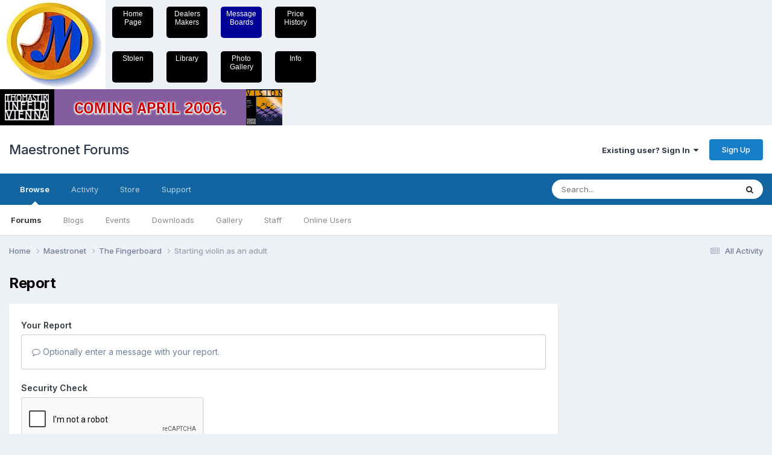

--- FILE ---
content_type: text/html; charset=utf-8
request_url: https://www.google.com/recaptcha/api2/anchor?ar=1&k=6LeH3xAUAAAAAJcUW0_iIie9a5DvVtKqS5V1P628&co=aHR0cHM6Ly9tYWVzdHJvbmV0LmNvbTo0NDM.&hl=en&v=N67nZn4AqZkNcbeMu4prBgzg&theme=light&size=normal&anchor-ms=20000&execute-ms=30000&cb=erwrsrbmqv3j
body_size: 49469
content:
<!DOCTYPE HTML><html dir="ltr" lang="en"><head><meta http-equiv="Content-Type" content="text/html; charset=UTF-8">
<meta http-equiv="X-UA-Compatible" content="IE=edge">
<title>reCAPTCHA</title>
<style type="text/css">
/* cyrillic-ext */
@font-face {
  font-family: 'Roboto';
  font-style: normal;
  font-weight: 400;
  font-stretch: 100%;
  src: url(//fonts.gstatic.com/s/roboto/v48/KFO7CnqEu92Fr1ME7kSn66aGLdTylUAMa3GUBHMdazTgWw.woff2) format('woff2');
  unicode-range: U+0460-052F, U+1C80-1C8A, U+20B4, U+2DE0-2DFF, U+A640-A69F, U+FE2E-FE2F;
}
/* cyrillic */
@font-face {
  font-family: 'Roboto';
  font-style: normal;
  font-weight: 400;
  font-stretch: 100%;
  src: url(//fonts.gstatic.com/s/roboto/v48/KFO7CnqEu92Fr1ME7kSn66aGLdTylUAMa3iUBHMdazTgWw.woff2) format('woff2');
  unicode-range: U+0301, U+0400-045F, U+0490-0491, U+04B0-04B1, U+2116;
}
/* greek-ext */
@font-face {
  font-family: 'Roboto';
  font-style: normal;
  font-weight: 400;
  font-stretch: 100%;
  src: url(//fonts.gstatic.com/s/roboto/v48/KFO7CnqEu92Fr1ME7kSn66aGLdTylUAMa3CUBHMdazTgWw.woff2) format('woff2');
  unicode-range: U+1F00-1FFF;
}
/* greek */
@font-face {
  font-family: 'Roboto';
  font-style: normal;
  font-weight: 400;
  font-stretch: 100%;
  src: url(//fonts.gstatic.com/s/roboto/v48/KFO7CnqEu92Fr1ME7kSn66aGLdTylUAMa3-UBHMdazTgWw.woff2) format('woff2');
  unicode-range: U+0370-0377, U+037A-037F, U+0384-038A, U+038C, U+038E-03A1, U+03A3-03FF;
}
/* math */
@font-face {
  font-family: 'Roboto';
  font-style: normal;
  font-weight: 400;
  font-stretch: 100%;
  src: url(//fonts.gstatic.com/s/roboto/v48/KFO7CnqEu92Fr1ME7kSn66aGLdTylUAMawCUBHMdazTgWw.woff2) format('woff2');
  unicode-range: U+0302-0303, U+0305, U+0307-0308, U+0310, U+0312, U+0315, U+031A, U+0326-0327, U+032C, U+032F-0330, U+0332-0333, U+0338, U+033A, U+0346, U+034D, U+0391-03A1, U+03A3-03A9, U+03B1-03C9, U+03D1, U+03D5-03D6, U+03F0-03F1, U+03F4-03F5, U+2016-2017, U+2034-2038, U+203C, U+2040, U+2043, U+2047, U+2050, U+2057, U+205F, U+2070-2071, U+2074-208E, U+2090-209C, U+20D0-20DC, U+20E1, U+20E5-20EF, U+2100-2112, U+2114-2115, U+2117-2121, U+2123-214F, U+2190, U+2192, U+2194-21AE, U+21B0-21E5, U+21F1-21F2, U+21F4-2211, U+2213-2214, U+2216-22FF, U+2308-230B, U+2310, U+2319, U+231C-2321, U+2336-237A, U+237C, U+2395, U+239B-23B7, U+23D0, U+23DC-23E1, U+2474-2475, U+25AF, U+25B3, U+25B7, U+25BD, U+25C1, U+25CA, U+25CC, U+25FB, U+266D-266F, U+27C0-27FF, U+2900-2AFF, U+2B0E-2B11, U+2B30-2B4C, U+2BFE, U+3030, U+FF5B, U+FF5D, U+1D400-1D7FF, U+1EE00-1EEFF;
}
/* symbols */
@font-face {
  font-family: 'Roboto';
  font-style: normal;
  font-weight: 400;
  font-stretch: 100%;
  src: url(//fonts.gstatic.com/s/roboto/v48/KFO7CnqEu92Fr1ME7kSn66aGLdTylUAMaxKUBHMdazTgWw.woff2) format('woff2');
  unicode-range: U+0001-000C, U+000E-001F, U+007F-009F, U+20DD-20E0, U+20E2-20E4, U+2150-218F, U+2190, U+2192, U+2194-2199, U+21AF, U+21E6-21F0, U+21F3, U+2218-2219, U+2299, U+22C4-22C6, U+2300-243F, U+2440-244A, U+2460-24FF, U+25A0-27BF, U+2800-28FF, U+2921-2922, U+2981, U+29BF, U+29EB, U+2B00-2BFF, U+4DC0-4DFF, U+FFF9-FFFB, U+10140-1018E, U+10190-1019C, U+101A0, U+101D0-101FD, U+102E0-102FB, U+10E60-10E7E, U+1D2C0-1D2D3, U+1D2E0-1D37F, U+1F000-1F0FF, U+1F100-1F1AD, U+1F1E6-1F1FF, U+1F30D-1F30F, U+1F315, U+1F31C, U+1F31E, U+1F320-1F32C, U+1F336, U+1F378, U+1F37D, U+1F382, U+1F393-1F39F, U+1F3A7-1F3A8, U+1F3AC-1F3AF, U+1F3C2, U+1F3C4-1F3C6, U+1F3CA-1F3CE, U+1F3D4-1F3E0, U+1F3ED, U+1F3F1-1F3F3, U+1F3F5-1F3F7, U+1F408, U+1F415, U+1F41F, U+1F426, U+1F43F, U+1F441-1F442, U+1F444, U+1F446-1F449, U+1F44C-1F44E, U+1F453, U+1F46A, U+1F47D, U+1F4A3, U+1F4B0, U+1F4B3, U+1F4B9, U+1F4BB, U+1F4BF, U+1F4C8-1F4CB, U+1F4D6, U+1F4DA, U+1F4DF, U+1F4E3-1F4E6, U+1F4EA-1F4ED, U+1F4F7, U+1F4F9-1F4FB, U+1F4FD-1F4FE, U+1F503, U+1F507-1F50B, U+1F50D, U+1F512-1F513, U+1F53E-1F54A, U+1F54F-1F5FA, U+1F610, U+1F650-1F67F, U+1F687, U+1F68D, U+1F691, U+1F694, U+1F698, U+1F6AD, U+1F6B2, U+1F6B9-1F6BA, U+1F6BC, U+1F6C6-1F6CF, U+1F6D3-1F6D7, U+1F6E0-1F6EA, U+1F6F0-1F6F3, U+1F6F7-1F6FC, U+1F700-1F7FF, U+1F800-1F80B, U+1F810-1F847, U+1F850-1F859, U+1F860-1F887, U+1F890-1F8AD, U+1F8B0-1F8BB, U+1F8C0-1F8C1, U+1F900-1F90B, U+1F93B, U+1F946, U+1F984, U+1F996, U+1F9E9, U+1FA00-1FA6F, U+1FA70-1FA7C, U+1FA80-1FA89, U+1FA8F-1FAC6, U+1FACE-1FADC, U+1FADF-1FAE9, U+1FAF0-1FAF8, U+1FB00-1FBFF;
}
/* vietnamese */
@font-face {
  font-family: 'Roboto';
  font-style: normal;
  font-weight: 400;
  font-stretch: 100%;
  src: url(//fonts.gstatic.com/s/roboto/v48/KFO7CnqEu92Fr1ME7kSn66aGLdTylUAMa3OUBHMdazTgWw.woff2) format('woff2');
  unicode-range: U+0102-0103, U+0110-0111, U+0128-0129, U+0168-0169, U+01A0-01A1, U+01AF-01B0, U+0300-0301, U+0303-0304, U+0308-0309, U+0323, U+0329, U+1EA0-1EF9, U+20AB;
}
/* latin-ext */
@font-face {
  font-family: 'Roboto';
  font-style: normal;
  font-weight: 400;
  font-stretch: 100%;
  src: url(//fonts.gstatic.com/s/roboto/v48/KFO7CnqEu92Fr1ME7kSn66aGLdTylUAMa3KUBHMdazTgWw.woff2) format('woff2');
  unicode-range: U+0100-02BA, U+02BD-02C5, U+02C7-02CC, U+02CE-02D7, U+02DD-02FF, U+0304, U+0308, U+0329, U+1D00-1DBF, U+1E00-1E9F, U+1EF2-1EFF, U+2020, U+20A0-20AB, U+20AD-20C0, U+2113, U+2C60-2C7F, U+A720-A7FF;
}
/* latin */
@font-face {
  font-family: 'Roboto';
  font-style: normal;
  font-weight: 400;
  font-stretch: 100%;
  src: url(//fonts.gstatic.com/s/roboto/v48/KFO7CnqEu92Fr1ME7kSn66aGLdTylUAMa3yUBHMdazQ.woff2) format('woff2');
  unicode-range: U+0000-00FF, U+0131, U+0152-0153, U+02BB-02BC, U+02C6, U+02DA, U+02DC, U+0304, U+0308, U+0329, U+2000-206F, U+20AC, U+2122, U+2191, U+2193, U+2212, U+2215, U+FEFF, U+FFFD;
}
/* cyrillic-ext */
@font-face {
  font-family: 'Roboto';
  font-style: normal;
  font-weight: 500;
  font-stretch: 100%;
  src: url(//fonts.gstatic.com/s/roboto/v48/KFO7CnqEu92Fr1ME7kSn66aGLdTylUAMa3GUBHMdazTgWw.woff2) format('woff2');
  unicode-range: U+0460-052F, U+1C80-1C8A, U+20B4, U+2DE0-2DFF, U+A640-A69F, U+FE2E-FE2F;
}
/* cyrillic */
@font-face {
  font-family: 'Roboto';
  font-style: normal;
  font-weight: 500;
  font-stretch: 100%;
  src: url(//fonts.gstatic.com/s/roboto/v48/KFO7CnqEu92Fr1ME7kSn66aGLdTylUAMa3iUBHMdazTgWw.woff2) format('woff2');
  unicode-range: U+0301, U+0400-045F, U+0490-0491, U+04B0-04B1, U+2116;
}
/* greek-ext */
@font-face {
  font-family: 'Roboto';
  font-style: normal;
  font-weight: 500;
  font-stretch: 100%;
  src: url(//fonts.gstatic.com/s/roboto/v48/KFO7CnqEu92Fr1ME7kSn66aGLdTylUAMa3CUBHMdazTgWw.woff2) format('woff2');
  unicode-range: U+1F00-1FFF;
}
/* greek */
@font-face {
  font-family: 'Roboto';
  font-style: normal;
  font-weight: 500;
  font-stretch: 100%;
  src: url(//fonts.gstatic.com/s/roboto/v48/KFO7CnqEu92Fr1ME7kSn66aGLdTylUAMa3-UBHMdazTgWw.woff2) format('woff2');
  unicode-range: U+0370-0377, U+037A-037F, U+0384-038A, U+038C, U+038E-03A1, U+03A3-03FF;
}
/* math */
@font-face {
  font-family: 'Roboto';
  font-style: normal;
  font-weight: 500;
  font-stretch: 100%;
  src: url(//fonts.gstatic.com/s/roboto/v48/KFO7CnqEu92Fr1ME7kSn66aGLdTylUAMawCUBHMdazTgWw.woff2) format('woff2');
  unicode-range: U+0302-0303, U+0305, U+0307-0308, U+0310, U+0312, U+0315, U+031A, U+0326-0327, U+032C, U+032F-0330, U+0332-0333, U+0338, U+033A, U+0346, U+034D, U+0391-03A1, U+03A3-03A9, U+03B1-03C9, U+03D1, U+03D5-03D6, U+03F0-03F1, U+03F4-03F5, U+2016-2017, U+2034-2038, U+203C, U+2040, U+2043, U+2047, U+2050, U+2057, U+205F, U+2070-2071, U+2074-208E, U+2090-209C, U+20D0-20DC, U+20E1, U+20E5-20EF, U+2100-2112, U+2114-2115, U+2117-2121, U+2123-214F, U+2190, U+2192, U+2194-21AE, U+21B0-21E5, U+21F1-21F2, U+21F4-2211, U+2213-2214, U+2216-22FF, U+2308-230B, U+2310, U+2319, U+231C-2321, U+2336-237A, U+237C, U+2395, U+239B-23B7, U+23D0, U+23DC-23E1, U+2474-2475, U+25AF, U+25B3, U+25B7, U+25BD, U+25C1, U+25CA, U+25CC, U+25FB, U+266D-266F, U+27C0-27FF, U+2900-2AFF, U+2B0E-2B11, U+2B30-2B4C, U+2BFE, U+3030, U+FF5B, U+FF5D, U+1D400-1D7FF, U+1EE00-1EEFF;
}
/* symbols */
@font-face {
  font-family: 'Roboto';
  font-style: normal;
  font-weight: 500;
  font-stretch: 100%;
  src: url(//fonts.gstatic.com/s/roboto/v48/KFO7CnqEu92Fr1ME7kSn66aGLdTylUAMaxKUBHMdazTgWw.woff2) format('woff2');
  unicode-range: U+0001-000C, U+000E-001F, U+007F-009F, U+20DD-20E0, U+20E2-20E4, U+2150-218F, U+2190, U+2192, U+2194-2199, U+21AF, U+21E6-21F0, U+21F3, U+2218-2219, U+2299, U+22C4-22C6, U+2300-243F, U+2440-244A, U+2460-24FF, U+25A0-27BF, U+2800-28FF, U+2921-2922, U+2981, U+29BF, U+29EB, U+2B00-2BFF, U+4DC0-4DFF, U+FFF9-FFFB, U+10140-1018E, U+10190-1019C, U+101A0, U+101D0-101FD, U+102E0-102FB, U+10E60-10E7E, U+1D2C0-1D2D3, U+1D2E0-1D37F, U+1F000-1F0FF, U+1F100-1F1AD, U+1F1E6-1F1FF, U+1F30D-1F30F, U+1F315, U+1F31C, U+1F31E, U+1F320-1F32C, U+1F336, U+1F378, U+1F37D, U+1F382, U+1F393-1F39F, U+1F3A7-1F3A8, U+1F3AC-1F3AF, U+1F3C2, U+1F3C4-1F3C6, U+1F3CA-1F3CE, U+1F3D4-1F3E0, U+1F3ED, U+1F3F1-1F3F3, U+1F3F5-1F3F7, U+1F408, U+1F415, U+1F41F, U+1F426, U+1F43F, U+1F441-1F442, U+1F444, U+1F446-1F449, U+1F44C-1F44E, U+1F453, U+1F46A, U+1F47D, U+1F4A3, U+1F4B0, U+1F4B3, U+1F4B9, U+1F4BB, U+1F4BF, U+1F4C8-1F4CB, U+1F4D6, U+1F4DA, U+1F4DF, U+1F4E3-1F4E6, U+1F4EA-1F4ED, U+1F4F7, U+1F4F9-1F4FB, U+1F4FD-1F4FE, U+1F503, U+1F507-1F50B, U+1F50D, U+1F512-1F513, U+1F53E-1F54A, U+1F54F-1F5FA, U+1F610, U+1F650-1F67F, U+1F687, U+1F68D, U+1F691, U+1F694, U+1F698, U+1F6AD, U+1F6B2, U+1F6B9-1F6BA, U+1F6BC, U+1F6C6-1F6CF, U+1F6D3-1F6D7, U+1F6E0-1F6EA, U+1F6F0-1F6F3, U+1F6F7-1F6FC, U+1F700-1F7FF, U+1F800-1F80B, U+1F810-1F847, U+1F850-1F859, U+1F860-1F887, U+1F890-1F8AD, U+1F8B0-1F8BB, U+1F8C0-1F8C1, U+1F900-1F90B, U+1F93B, U+1F946, U+1F984, U+1F996, U+1F9E9, U+1FA00-1FA6F, U+1FA70-1FA7C, U+1FA80-1FA89, U+1FA8F-1FAC6, U+1FACE-1FADC, U+1FADF-1FAE9, U+1FAF0-1FAF8, U+1FB00-1FBFF;
}
/* vietnamese */
@font-face {
  font-family: 'Roboto';
  font-style: normal;
  font-weight: 500;
  font-stretch: 100%;
  src: url(//fonts.gstatic.com/s/roboto/v48/KFO7CnqEu92Fr1ME7kSn66aGLdTylUAMa3OUBHMdazTgWw.woff2) format('woff2');
  unicode-range: U+0102-0103, U+0110-0111, U+0128-0129, U+0168-0169, U+01A0-01A1, U+01AF-01B0, U+0300-0301, U+0303-0304, U+0308-0309, U+0323, U+0329, U+1EA0-1EF9, U+20AB;
}
/* latin-ext */
@font-face {
  font-family: 'Roboto';
  font-style: normal;
  font-weight: 500;
  font-stretch: 100%;
  src: url(//fonts.gstatic.com/s/roboto/v48/KFO7CnqEu92Fr1ME7kSn66aGLdTylUAMa3KUBHMdazTgWw.woff2) format('woff2');
  unicode-range: U+0100-02BA, U+02BD-02C5, U+02C7-02CC, U+02CE-02D7, U+02DD-02FF, U+0304, U+0308, U+0329, U+1D00-1DBF, U+1E00-1E9F, U+1EF2-1EFF, U+2020, U+20A0-20AB, U+20AD-20C0, U+2113, U+2C60-2C7F, U+A720-A7FF;
}
/* latin */
@font-face {
  font-family: 'Roboto';
  font-style: normal;
  font-weight: 500;
  font-stretch: 100%;
  src: url(//fonts.gstatic.com/s/roboto/v48/KFO7CnqEu92Fr1ME7kSn66aGLdTylUAMa3yUBHMdazQ.woff2) format('woff2');
  unicode-range: U+0000-00FF, U+0131, U+0152-0153, U+02BB-02BC, U+02C6, U+02DA, U+02DC, U+0304, U+0308, U+0329, U+2000-206F, U+20AC, U+2122, U+2191, U+2193, U+2212, U+2215, U+FEFF, U+FFFD;
}
/* cyrillic-ext */
@font-face {
  font-family: 'Roboto';
  font-style: normal;
  font-weight: 900;
  font-stretch: 100%;
  src: url(//fonts.gstatic.com/s/roboto/v48/KFO7CnqEu92Fr1ME7kSn66aGLdTylUAMa3GUBHMdazTgWw.woff2) format('woff2');
  unicode-range: U+0460-052F, U+1C80-1C8A, U+20B4, U+2DE0-2DFF, U+A640-A69F, U+FE2E-FE2F;
}
/* cyrillic */
@font-face {
  font-family: 'Roboto';
  font-style: normal;
  font-weight: 900;
  font-stretch: 100%;
  src: url(//fonts.gstatic.com/s/roboto/v48/KFO7CnqEu92Fr1ME7kSn66aGLdTylUAMa3iUBHMdazTgWw.woff2) format('woff2');
  unicode-range: U+0301, U+0400-045F, U+0490-0491, U+04B0-04B1, U+2116;
}
/* greek-ext */
@font-face {
  font-family: 'Roboto';
  font-style: normal;
  font-weight: 900;
  font-stretch: 100%;
  src: url(//fonts.gstatic.com/s/roboto/v48/KFO7CnqEu92Fr1ME7kSn66aGLdTylUAMa3CUBHMdazTgWw.woff2) format('woff2');
  unicode-range: U+1F00-1FFF;
}
/* greek */
@font-face {
  font-family: 'Roboto';
  font-style: normal;
  font-weight: 900;
  font-stretch: 100%;
  src: url(//fonts.gstatic.com/s/roboto/v48/KFO7CnqEu92Fr1ME7kSn66aGLdTylUAMa3-UBHMdazTgWw.woff2) format('woff2');
  unicode-range: U+0370-0377, U+037A-037F, U+0384-038A, U+038C, U+038E-03A1, U+03A3-03FF;
}
/* math */
@font-face {
  font-family: 'Roboto';
  font-style: normal;
  font-weight: 900;
  font-stretch: 100%;
  src: url(//fonts.gstatic.com/s/roboto/v48/KFO7CnqEu92Fr1ME7kSn66aGLdTylUAMawCUBHMdazTgWw.woff2) format('woff2');
  unicode-range: U+0302-0303, U+0305, U+0307-0308, U+0310, U+0312, U+0315, U+031A, U+0326-0327, U+032C, U+032F-0330, U+0332-0333, U+0338, U+033A, U+0346, U+034D, U+0391-03A1, U+03A3-03A9, U+03B1-03C9, U+03D1, U+03D5-03D6, U+03F0-03F1, U+03F4-03F5, U+2016-2017, U+2034-2038, U+203C, U+2040, U+2043, U+2047, U+2050, U+2057, U+205F, U+2070-2071, U+2074-208E, U+2090-209C, U+20D0-20DC, U+20E1, U+20E5-20EF, U+2100-2112, U+2114-2115, U+2117-2121, U+2123-214F, U+2190, U+2192, U+2194-21AE, U+21B0-21E5, U+21F1-21F2, U+21F4-2211, U+2213-2214, U+2216-22FF, U+2308-230B, U+2310, U+2319, U+231C-2321, U+2336-237A, U+237C, U+2395, U+239B-23B7, U+23D0, U+23DC-23E1, U+2474-2475, U+25AF, U+25B3, U+25B7, U+25BD, U+25C1, U+25CA, U+25CC, U+25FB, U+266D-266F, U+27C0-27FF, U+2900-2AFF, U+2B0E-2B11, U+2B30-2B4C, U+2BFE, U+3030, U+FF5B, U+FF5D, U+1D400-1D7FF, U+1EE00-1EEFF;
}
/* symbols */
@font-face {
  font-family: 'Roboto';
  font-style: normal;
  font-weight: 900;
  font-stretch: 100%;
  src: url(//fonts.gstatic.com/s/roboto/v48/KFO7CnqEu92Fr1ME7kSn66aGLdTylUAMaxKUBHMdazTgWw.woff2) format('woff2');
  unicode-range: U+0001-000C, U+000E-001F, U+007F-009F, U+20DD-20E0, U+20E2-20E4, U+2150-218F, U+2190, U+2192, U+2194-2199, U+21AF, U+21E6-21F0, U+21F3, U+2218-2219, U+2299, U+22C4-22C6, U+2300-243F, U+2440-244A, U+2460-24FF, U+25A0-27BF, U+2800-28FF, U+2921-2922, U+2981, U+29BF, U+29EB, U+2B00-2BFF, U+4DC0-4DFF, U+FFF9-FFFB, U+10140-1018E, U+10190-1019C, U+101A0, U+101D0-101FD, U+102E0-102FB, U+10E60-10E7E, U+1D2C0-1D2D3, U+1D2E0-1D37F, U+1F000-1F0FF, U+1F100-1F1AD, U+1F1E6-1F1FF, U+1F30D-1F30F, U+1F315, U+1F31C, U+1F31E, U+1F320-1F32C, U+1F336, U+1F378, U+1F37D, U+1F382, U+1F393-1F39F, U+1F3A7-1F3A8, U+1F3AC-1F3AF, U+1F3C2, U+1F3C4-1F3C6, U+1F3CA-1F3CE, U+1F3D4-1F3E0, U+1F3ED, U+1F3F1-1F3F3, U+1F3F5-1F3F7, U+1F408, U+1F415, U+1F41F, U+1F426, U+1F43F, U+1F441-1F442, U+1F444, U+1F446-1F449, U+1F44C-1F44E, U+1F453, U+1F46A, U+1F47D, U+1F4A3, U+1F4B0, U+1F4B3, U+1F4B9, U+1F4BB, U+1F4BF, U+1F4C8-1F4CB, U+1F4D6, U+1F4DA, U+1F4DF, U+1F4E3-1F4E6, U+1F4EA-1F4ED, U+1F4F7, U+1F4F9-1F4FB, U+1F4FD-1F4FE, U+1F503, U+1F507-1F50B, U+1F50D, U+1F512-1F513, U+1F53E-1F54A, U+1F54F-1F5FA, U+1F610, U+1F650-1F67F, U+1F687, U+1F68D, U+1F691, U+1F694, U+1F698, U+1F6AD, U+1F6B2, U+1F6B9-1F6BA, U+1F6BC, U+1F6C6-1F6CF, U+1F6D3-1F6D7, U+1F6E0-1F6EA, U+1F6F0-1F6F3, U+1F6F7-1F6FC, U+1F700-1F7FF, U+1F800-1F80B, U+1F810-1F847, U+1F850-1F859, U+1F860-1F887, U+1F890-1F8AD, U+1F8B0-1F8BB, U+1F8C0-1F8C1, U+1F900-1F90B, U+1F93B, U+1F946, U+1F984, U+1F996, U+1F9E9, U+1FA00-1FA6F, U+1FA70-1FA7C, U+1FA80-1FA89, U+1FA8F-1FAC6, U+1FACE-1FADC, U+1FADF-1FAE9, U+1FAF0-1FAF8, U+1FB00-1FBFF;
}
/* vietnamese */
@font-face {
  font-family: 'Roboto';
  font-style: normal;
  font-weight: 900;
  font-stretch: 100%;
  src: url(//fonts.gstatic.com/s/roboto/v48/KFO7CnqEu92Fr1ME7kSn66aGLdTylUAMa3OUBHMdazTgWw.woff2) format('woff2');
  unicode-range: U+0102-0103, U+0110-0111, U+0128-0129, U+0168-0169, U+01A0-01A1, U+01AF-01B0, U+0300-0301, U+0303-0304, U+0308-0309, U+0323, U+0329, U+1EA0-1EF9, U+20AB;
}
/* latin-ext */
@font-face {
  font-family: 'Roboto';
  font-style: normal;
  font-weight: 900;
  font-stretch: 100%;
  src: url(//fonts.gstatic.com/s/roboto/v48/KFO7CnqEu92Fr1ME7kSn66aGLdTylUAMa3KUBHMdazTgWw.woff2) format('woff2');
  unicode-range: U+0100-02BA, U+02BD-02C5, U+02C7-02CC, U+02CE-02D7, U+02DD-02FF, U+0304, U+0308, U+0329, U+1D00-1DBF, U+1E00-1E9F, U+1EF2-1EFF, U+2020, U+20A0-20AB, U+20AD-20C0, U+2113, U+2C60-2C7F, U+A720-A7FF;
}
/* latin */
@font-face {
  font-family: 'Roboto';
  font-style: normal;
  font-weight: 900;
  font-stretch: 100%;
  src: url(//fonts.gstatic.com/s/roboto/v48/KFO7CnqEu92Fr1ME7kSn66aGLdTylUAMa3yUBHMdazQ.woff2) format('woff2');
  unicode-range: U+0000-00FF, U+0131, U+0152-0153, U+02BB-02BC, U+02C6, U+02DA, U+02DC, U+0304, U+0308, U+0329, U+2000-206F, U+20AC, U+2122, U+2191, U+2193, U+2212, U+2215, U+FEFF, U+FFFD;
}

</style>
<link rel="stylesheet" type="text/css" href="https://www.gstatic.com/recaptcha/releases/N67nZn4AqZkNcbeMu4prBgzg/styles__ltr.css">
<script nonce="SIztti9SD3s6Vyt51OYd6A" type="text/javascript">window['__recaptcha_api'] = 'https://www.google.com/recaptcha/api2/';</script>
<script type="text/javascript" src="https://www.gstatic.com/recaptcha/releases/N67nZn4AqZkNcbeMu4prBgzg/recaptcha__en.js" nonce="SIztti9SD3s6Vyt51OYd6A">
      
    </script></head>
<body><div id="rc-anchor-alert" class="rc-anchor-alert"></div>
<input type="hidden" id="recaptcha-token" value="[base64]">
<script type="text/javascript" nonce="SIztti9SD3s6Vyt51OYd6A">
      recaptcha.anchor.Main.init("[\x22ainput\x22,[\x22bgdata\x22,\x22\x22,\[base64]/[base64]/[base64]/bmV3IHJbeF0oY1swXSk6RT09Mj9uZXcgclt4XShjWzBdLGNbMV0pOkU9PTM/bmV3IHJbeF0oY1swXSxjWzFdLGNbMl0pOkU9PTQ/[base64]/[base64]/[base64]/[base64]/[base64]/[base64]/[base64]/[base64]\x22,\[base64]\\u003d\x22,\x22ZBIHfcK7AFLCq2gWwo0EKsO3w40GwplDJXRkHQYyw6YjM8Kdw7zDkz8fWSjCgMKqflTCpsOkw7V0JRpTHE7Dg0vCgsKJw43DuMKwEsO7w6cYw7jCm8KtM8ONfsOMOV1gw5dqMsOJwoFFw5vChmbCusKbN8Kwwp/Cg2jDhFjCvsKPb2pVwrIkYzrCulvDowDCqcKWHjRjwqbDiFPCvcOqw4PDhcKZICURe8O2woTCnyzDoMKxMWlQw4Qcwo3DkF3DrghCIMO5w6nCiMOLIEvDucKcXDnDmsONUyjCqcOHWVnCpU8qPMKQfsObwpHCssKowoTCumjDs8KZwo10ccOlwodSwoPCinXClT/DncKfITLCoArChsOzMELDkcOEw6nCqnREPsO4XB/DlsKCeMODZMK8w5wkwoF+wp7Cq8KhworCrMK+wposwqTCrcOpwr/[base64]/DlyrDsRrCq8OjwoAQPy3DmXPDqMKlWMOUw4M+w5Imw6TCrsOKwr5zUB7CjQ9KSTMcwofDl8KDFsOZwq/CrT5ZwpEJAzfDmcO4QMOqDMKoesKDw4HCiHFbw5fCnMKqwr5twqbCuUnDpMKycMO2w6pfwqjCmyDCsVpbejrCgsKHw5NOUE/ChV/[base64]/Dl8O3w7zDl2IHw7XDu8KQwovDtmzCssKbw5nDnMOZSsKSIwMuCsObSHBxLlIdw5Bhw4zDjDfCg3LDpsOVCwrDrT7CjsOKOcKJwozCtsOVw78Sw6fDm0bCtGw+YnkRw5/[base64]/[base64]/CocOXKcOdw5LCkCXCgcOiIcKjw6ZJLAwOJcKYw5pRK03DlsOhDMK9w4nDvmQRBiDCrCEwwqNew5fDpgjCiSM8wqfDjsKnw60qwqnCo0IdOMOSZW9EwqhfEsOlWynCncOVeU3DlAAMwptVG8K+LMOHwphSasOYDT3Cg0kKwp0nw68tcQBiQ8K/[base64]/ClUUsbntmTMO0ScKHwqouG8OwwrzCuzZNw63CjMO/[base64]/ClcK2TMOLw6Jiwq3ClF/DoGLDucK7FS7DosONB8KZw57Dj1dGDkrCisO4SHXCpXNCw6fDhMK2SUPDqMOHwoQVwrMJJMKeNcKqeyrCt3PClz0Iw5hePi3ChcKNw43CvcOXw6fCiMO/w700wrBMw5vCvsK5wr3DmsOqw5sOw6rCnhvCrUNWw7fCrcKBw5zDicONwoHDsMO3J2/Ck8KfVWYkCMO3C8KMAyfCpMKqwrNjw73CvsKYwqvDpEoCcsKuQMKdwq7DtsO+AxvCgEcAwrXDt8KgwrHDmsKPwokAw5YGwrrDlsODw6rDkMK1OcKrR2PDocKyJ8K3enjDt8K/QV7CtcOJZUvCn8K3TsO7a8OFw5Zcwqkfwrlqw6rDqTvCn8KWCsKcwqzCpxDDuAxjVDXCgQJMezfCuQjCqmfDmgvDsMKlw6xHw5bCgMO2wqwMw4B4VFowwpgySsO2ccOwAMKDwpUZw50Sw6XCjxfDgcKCdcKKw4zClsO2w6c8ZG3CiB/CvcO8wpLCojo5QnhHwpNeJMKWw6ZFTsOjwoFkwodOW8OVE1NKwqPDh8KYIsOfw5NJQTLCngXClDzClSwaVy7DtmnDmMOaN2sdw4F/wo3CtEV1GWMBT8KzRybCnsOgS8OrwqdSb8OSw7oswr/[base64]/[base64]/DhEvDi8KSw7/DmV7Cu8OxEzMmEU3DjsKjw5bDgsO6RcOED8KKw73CohvDpcKdMhXCqMK/XsOCwqTDmcOzTQLCggnDmHjDo8OUb8OfQMOqccOqwqIAE8OkwoHCgsOuWy7ClHAgwqrCi04vwpBBw4jDo8KFwrEkL8O0woTDpkzDrFDDmcKCMU5MecO0w7/DvsKYDXIUw6fCpcKowrFkGsOVw6/[base64]/[base64]/DuwbCvTtoPMOPI8KJbVnDgBrDiQoAK8KLwo3CssKww6AZTMOHAMOTwp3CkcK6bGXDl8OYwqYbwpNZw5LCkMOOY1DCr8KeEsOQw6bDnsKTwqkwwrhhH3TDscOHS1LDgj/Cl2QNd35KdcOjw6vCimsUPV3Dj8O7B8KPOMKSNBIOFhkdNyfCtkbDscKuw6rCncKZwphfw5vDvEbCvlrCj0LDscOyw7/Dj8Oewrsew4x8JxB5VXxCw7TDh3HDvQ/CqwbCh8KQGgJ/X1hLw4EAwrd6CsKAw75UZmbDi8KVw5fCqcOYRcOEcMKYw4HCisK6w5/Drw7ClsO3w77CkMKzQUocwovCtMOdwr7DgzRKw5zDscK2w5TChg0ew4Mve8KJDzzCucOnw5QaRMODBWnDom1YJ0AzQMKvw4IGDwLDh2TCs3ltInF+UgzDqsOFwq7CmnvCpAktWwFQwoQAPncvwo/[base64]/w4fDiMKjIsOvw7QUHSLCtMOCSsKDw4rCrsOPw7t9BMOnw7HCp8K+U8KSRwzDiMOawoXCgDbDvzrCvMKiwqPCk8KjZ8Oiw4vCpMOSfGTClUfDlAPDvMOfwqJuwp/DvSoDwpZzw61TDMKawq/DsS/DvsKKIsKfKzJeGsKpGxHChcKQEjtwH8KgLMKdw5V1w4zCoU9YRcO6wpg0aQXDjsKKw5zDocKRwphQw6/[base64]/CmcO/w7gVw4IuVnMxwq/CpMOQwqHCjB7DtMOUw4wyB8OEHSV+HSd2w6DDh3HDhsOGZ8Oow5kVw5sjwrRoeSLCnxgof25GeQjDgC/CrMKNwqYDwp/DlcOVWcKVwoEyw5zDrgTDvB/DjXVQGW47DcOmJDFewrrCrENzD8OLw6kjeGHDsXVpwpBPw6EtEnnDtj89woHDuMKUwrYqF8Kzw4VXdCXCi3dEI3EBwpPCgsKwF04yw67Cq8KQwr3CpMKlVsKLwr7CgsOvw4tOwrHCgMO4wpdpw53CscK/wqDDlUd0wrLCgVPDjMOTF2TCoV/[base64]/[base64]/[base64]/w6owTxZyw4BsHcO0OjfDv8O7V2Viw4DCu00TMcOweWnDicO1w6rClwPCuFXCksO6w7LChmwJR8KYAm7CjEjDgsKow5lYwpDDu8OUwpwaEjXDoAsZwoYmOsO7ZlFWXcOxwodURMO9wpXDssOMPXjClMK6w53Cnj/[base64]/CncO7PcOswqLCscKsw4gbwrjDqMK7wrHDnMO6K1VDwokhwrszLAAfw7kZG8OCJ8KVwoRjwrVlwrLCt8K+w7wJAsKvwpLCssK/FELDvMKTT2tOw5gfP0LCkMOpGMO+wqLDs8KBw5zDqzoKw5XCosOnwoYTw7vChxLCnsOAwrLCosOGwrJUMWbCo0hUVMOkQMKcXcKgGMOMZMObw59GDiXDnsKCbsOYURVhUMKKw6Ivwr7Cg8Kowr9jworDo8OZw6LDjnxOSR5oRSttIz/DmMOdw7bCmMOeTBB2IBjCosKYCS59w5hNWEBjw7wBcWBRIsKtw7LCsQMVR8O3ZsO3VsKUw75Rw6XDiC9aw6jCtcOzT8KKM8KDD8OZw44SWzbCsGfCoMKdSsOMPATDghAbBTw/wrYrw7PDnMOiw75VY8O8wo51w6bCnCprwofDuSvDv8OYPA5Aw6NaJVtHw57CpknDtcKCC8K/[base64]/DpHAuwqJKacO8wozCuMKmJ8KYAjLCnw0/TlDClMO5AGfDhxbCp8Kvwr3DtcOXw4YTRBbCim/CmHwbwqVAZcODCsKUK0LDrMKgwqxZwqZuWmzCrkfCjcKiCAtGOAYrAE/Cm8Kdwqwlw5PCkcKYwoIzJX0tP3dIWsOjE8Ouw6hbVsKIw68ywrhrw7bCmg/DpjrDkcKTS317w5/CpChNw7zDo8Kcw5Ayw6x4FcKIwoAMEcKUw4Qgw5TDlcOUXMKAw6nDlcOqXcOZKMKEU8KtEQvCtwbDuiRSw6PClmtYAl3CgsOLIMODw7hnwqwwVMOgwonDm8KTSzrCpQVVw7DDvTfDu0cAwqJaw6TCt1Q/YSpmw57DhF0Uw4HDgcO/w7BRwrZAw6DDgMKUcjViKS7DvyxwfsOxe8KhZW3Dj8OdBkkiw73Du8OSw7fCv2bDlcKBE0ESwoliwprCoUnDqcKmw5PCvcOgw6bDoMKwwqk2U8KXDFRKwrU6VnJOw7oawrjDu8OPwrZDVMKTdMOiX8K6OWvClVLDsB0kw7jCrcOjegFkXWDDoBEwPh/CpsKFRDTDtgzDs0zClUIow6t5eBHCkMOyR8Kew7fCkcKqw4HDknYaJMKkaRjDssK3w5vCnCzCmC7CqcOyIcOpT8KFw7ZxwrrCsDVCFnVlw41kwpQ/HncjTVB+wpESw490wo7Dg3IuWGnCm8K5wrhzw44Zwr/CoMKWwpHCmcK3Y8OCKwkww4ADwrlhw5BVw58XwqjCgj7CoF3DiMOEw4A5axFywqnCicKlWsOKBnRmwrpBDzlMEMOybRVEXsObI8Ogw77CjcKHQ0DCgcKOazZoelBvw7TCpBbDgUnDrUEuX8KvXjLDiUBmS8KHGMOTGcOaw4rDssKmBkQpw5/CiMOMw7cDVRFPf1nCiiZXwqTCvMKFUV7CrXtNNUnDuXTDrsOSOg5AL1jDim51w68YwqjCpsOawpvDl13DocKELMO1w7/CmTgwwqzCtFrDhFAmfnzDkyhfwoY2H8Kmw6MPw5hSwr0gw4Yaw6pRHMKNw68Xw4nDkzhgTBLCtsOFYMO0BcKcw6s/PMKoeWvCgAYvw6jDgGjCr0pOwoEJw4kzASEbBSDDqBTDgMKLBsOEB0TDgMK2w68wCWdOwqDCscKXZH/DihklwqnCi8KUwrjDkcKCQ8OVIF5XSVUEwo4Pw6F7w7Bzw5XCijnDsArDmhQow5LDhUsNw6xNR252w4TCkg3DlsKaLDtXLWrClnDCu8KECE/Cg8OVw4tUITYPwrMTf8O3DsKhwqF9w4QOdsOBQcKDwolewr/CvHfCucO9wrtufsOsw6lMezLDvn5/[base64]/[base64]/Djw/DrEDCgnNufMOxUi7DqSxpw5TDrlgWwqxhw4keKULDgsOYC8KBF8KvccOTbsKvSMObQgAPP8Kmf8O9TwFsw4rChRPCpFzCqhzDkmXDsW1ow7gBIMO8EmdNwrHDrzNzJm/CgHsewoPDumrDgsK1w4/CuWxSw5DCuyIQw57Cg8KqwpLCtcKbDkDCjsO0KTIYw5sbwqFdwqLClULCrhHDt1RiYsKPw5MgSMKLwpkOUmnDhsOCEQ95MMOYw43DpQfClzISBC9Ew4vCsMO1bsOBw4dIwoZZwocNw4FJWMKZw4TDs8OaFzrDlsOJwofCv8OeGkHCnsKjwr7CnGDCnH/Cp8Obfx11XsKdwpZ1w5TDkQDDlMOYO8OxDEHDmyrCn8KZPsOHd3AMw6Y+b8OLwp4aPcOVHTADwqLClsKLwph1wq0mRWvDv18AwoHDgMKRwrbDlsOewrcCJWDCrcKCLS07wq3DkMOFHx9JcsOewrvCvUnDhcOZdTc2w6jCt8O6HsOUexPCoMO/w7jCg8KkwrTDlD1Yw59kAzEIw5oWYXNsQGXClMKveGjCgBjDmE/DjsOUW3rCm8KYbTDCvHTDnCJUPcKQw7LCqUrCoQ40HlrDnmzDtcKMwrUqK0guQsO3RMKVwqnCkMOSOyLDggbDv8OOMsODwozDvMKSe2bDuUTDhCdcwp/CsMO+NMOKYDlYQD3CtMK4EMKBMsK/LSrCp8OIc8OuGDHCrXjDsMOQEMKhwpt+wqfCjMOfw4zDjBYyHV/[base64]/woFawoXDhEbCn8Oyw7XCrSrDmMK2wqfDkMObI8OzaWxNw63CrSg+NMKgwqrDiMODw4jCi8KcccKJw6LDm8KwK8OZwrPDo8KbwrjDtH05GRQjw7vCpUDCoXoxw7sOEDdew7YeaMOcwoEkwo7Di8K/NsKlHiV/a2HDuMOmIRhoecKkwr5vPsOQw4PDtUU7bsKEMsO5w6HDmjbDuMOsw4hPI8OCw4PDqSYuwpTCiMOyw6QyAX4LKcOGSVPCt2p5wpAew4LCmDXCij/[base64]/w7EQQcOtwrpXE1EPwo0cNUrCksOQw71vZALDmF5CDhbDoCwrUMOawoHCmTYkw5nDtsOLw55KKsKgw6PDi8OOFMO3w5/DswLDlw4PW8K+wpAvw6lzNMKTwpExJsK2w7zChmpqIGvDmToqFEQpw5jDvF3CmMKrwp3DoGR+YMKJRRnDk3TCkAzCkgzDqBDClMO/[base64]/CmX7DuFfCki/CmkTDvMO3DFBJw5/DlsOvP03Co8Khe8OzwqgiwonDicOqw47CjsOUw5rCssKlPMKKD0vDkcKZTSs2w6bDg3nDkcKIIMKDwod4wqbCkMOOw54CwqHCm2AIY8KZw5ILLUA/VHwgSmg0B8O5w6lgWCLDi3rCqiUeG1jCm8Ohw6RKSXczwrsJXhx0LApYwrhUw44UwqIywqHDvyfDhEnCkkjCjmDDqWI5TygXdWjCnRN9GMOUwqfDqmbDmMO7cMOsIcOYw4fDqcOdPcKTw7puwpvDsDXCicKHfT8/FD4hwqBuAwBPw78Nwr5BLMKvEsONwoVgFgjCqjvDrGfClMOuw6RwJz5rwo3Dm8KbG8OeBcKxwo7CkMKxWldyLBPDokrCpsKjHcOwTMKRV2jCsMK9F8OXbMKeIcOdw4/DtTbDv1wFS8OowonCjAjDijoTwqfDh8OKw6LCq8OmGVTCn8OIw7ohw4PCvMOKw5nDth/Dn8KiwrPDuj7ChMKxwqjColPCmcOrYDHDt8KMwp/Dl2rDvDbDjAMFw4VQPMO3QMOGwofChyHCjcOFw6t0SMKjwqDClcKVSmobwoPDiDfCmMOxwqVRwp8+O8KXBsK4HcO5TQ43wq1xIcK2wq/Cq27CvBRMwqPCt8K5FcKuw7hua8OqeHgiwqVqw5oWMsKAA8KYZcOAHUAhworCssOPLVYOQHJUWkpNaE7DrF4DJMOxecOZwoDDtcKxTBA0XMOJXQAkbsKJw4/CsD5twqFLJzHCsHZYTlPDvcKOw7/DnsKtITDConMBGBTCgSXDicOCCg3CtUE3w77CmMKyw5PCvSDDmQ1zwpjCtMO0w7szw7DCgMO7I8OpDcKDw5/CrMOGGSoQDkzDnsOxJMOowpExBsOzFWvCosOXPsKOF0zDhHvClsO5w5TCuHbDkcKmLcOawqbCpRI0Bi3ClSowwp3DlMK4f8OMZcKHAsK8w4bDiHXCrsOewqDDrMKAAWk5w4fCqcOnw7bCsDA+G8OLwrTCgUpswqLDmsObw6vDr8Ogw7LDlcOePcOtwrPCoF/CsH/DsBIhw61zwrHDuHB0w4jClcOQw4PDkEhvBQ4nXcOtccOnFsOuQ8K4bSZ1w5dgw6w1wrFjDWnCiAkmLMKcIMK4w5A3w7TDrcKgekfCuk46woMkwpnCmXdzwoN+wq0RGW/DqXV9Dn1UwozDu8OCJcKtM1HDs8OTwoU7w7XDmsOEJMO5wrNiwqQEM2oiwodQEHHCuDvCoT3DvnHDqmXDkkplw4rClz7DscO/w6PCsiDDsMOUZghvwpd/[base64]/DcOow5g7bcOHQVbCokPDhcKNwpfCpAU9wrHDoFJiP8OKw7XDpwR+HcOBfy7CqcKTw43CtMOkKcKNJsOawonCk0fDsSFMRQDDusKzVMKowqfComTDscKVw44Ww7bCmUTCjV/CmsOOLMKGw7FtJ8O/w4DDgcKKwpF1wrvCumPCpD8yeWI0SHI/[base64]/wqk2b8KIwpdZw7/DhMKDw6ZrasKoGw7DrsKVw5R5KMOCwrfCosKCLsKqw7xQwqtKwq1iw4LDssKaw44+w4DCmnjCjUAbw6XCuVjCnRA8XmTCklfDs8O4w67CgXvCvsKlw6HCpX/DrsK6cMOIw5DDi8ONODR8w4rDmsOvXlvChngrw67DsQhbwrcRMCrCqDJrwqoYUgvDki/DilXCm1E0NHA4OMOdwo5XKMOQThzDmcOaw47Dn8OXcMKvV8OYw73CngHDpcOFNk8awr7DmRjDtMKtJMOONsOAw4zDkMKnGsOJw77DgsOPMsORw7/[base64]/Clz7CksOxw7fDlF3CpCfCncOQwqkNw7VDwpw3w6PCksKbwoXCgz1Vw4BVT2PDp8KUw51gfSBafFtXF0PDnMKiDnI8QVlFasOYbcOhK8KxKiLDt8OFHTbDpMK3JMKTw4bDsjhdLzFBw7tjbMKkwqvClCM5FcK4ZnPDicOswrwGw4ArDsKEPCzDlkXCkWQHwr48wo/Dh8OPw7jDgEFCO3RzdsO0NsOZJcODw4TDkwZ0woHCjcKsbDU+JsKjXMOiw4XDp8K8D0TDs8KIw4VjwoIMAXvDj8KocFzCkHxEwp3DmcKqdsO6wpbDhk42w6TDo8KgBMO/DMOOwrE5CljDgBsbTR9jw4TCsjcEfsKfw4/DmyPDscObw7w0CF7CvX3CtMKkwpReKnJOwqUGT1zClhnCkMOzcyQPwpHCvhUhaW4IcWInRRLDjh5Pw4ctw54ZKsKSw55mL8OdUMKuw5dAw5wPIBJIw5vCrV98w5sqG8Ofw7AUwr/DsWjCvhskccORw5xswrZ/UsKXwo7DjyTDp07DjsKUw4/Dg3oLYThGwrXDiwg1w7nCvUvChknCthEhwrp8YsKLw5IPw4dCw5QWN8KLw63Di8K6w6hBZkDDs8OUD3IbDcKrfcO/biPCuMOiJcKnGy5Vf8KNGn3CoMKAwoHDuMKsMADDrMOZw7TDm8Kqfhk9wpXCgUvCnGIIw4E+JMOzw7U4wrs1X8KSw5bCqQbClSQowoTCrsKpEyLDlMOPw4AvPMO1OzzDkBLDqMO/w5/DuxvChcKXARHDhjvDpCJtasKrw6gIw68Zw400woR1wocgeV1LA1xVesKkw7/Dm8K0dVfCokbCoMOhw4VIwrrDlMKPdEfDolt3WMKaO8KCJ2jDtCAKY8O0BifDrlLDoQtawpt0LwvDtDFbw6gsZSTDszXCscKaSlDDlFXDv2LDocOrKRYgPmxrwroRw5MtwrEsegtkw6TCr8Kuw67DliY2wqE/wpLDhcOLw4czwpnDu8O/eGcvwrpKdhhBwrHCrF53b8OwwoDCs0sLQELCtApNw67Cj2Uhwq/DusKvZxI6exDDhmDDjiwhejp9w559wrl6EcOAw6zCqsKPW1kqwotUUDbCnMOcwpcQwoV2wqLCqVrCscOwMSbCsCVcRsOjJSbDrzVZRsKvw71gOEA7esOXwroRfMKgJsK+LlhXUWPCn8OoPsOIN0/DsMKEPW/DjjLCsQhZw4vDmFhQVMK4wpPDsmVfAT0Xwq3DrcOvVlU6OcKQMsKiw5/Ch1fDiMOmE8Olw7Jcw4XCi8K3w7jDs3jDv0LDocOgw4LCvG/[base64]/[base64]/wr9AD1QdaBPDmMKjwoV6cVZgTMKPwoHCvw7DtsOEw6dXw69qwpLDjcKkIE8aWcONGknCkxfCmMKJw5h5N3HDrcODSW/[base64]/DgmPDrT7DqW7Cn1gGwpkvTMOAwqHCpMOSw5YawqDCo8O5YzIvw5ZZe8K8T0howq8ew4vDgFxAQl3CozfCpMKxw7RidMOzwoRrw40Bw4PCh8KnB1liwp/CtkYRdcKqGcKiHcO9woHDmXEEZsOnwpbCs8O1PhFyw4bDrsO9wptZXsOQw4zCsj0rQn/DqTjDjsODwpQRw6jDiMKTwoPDhwXDlGvCmBHDhMOrwoJnw4ZQcMK7wqxaSgEvWsKiJ3VLB8K3w4hqw5DCuSvDv2TDkX/Dr8O1wpbCrE7DqsKgw6DDvEHDq8O8w7TCmyZ+w6kLw6J1w6sWeXtPOcOTwrEQwrvDk8O7w6/DksKofRrCocK0Xj0dc8KVecOwfsK7wohaMcKEwr8EDQPDl8KswrHClU12wpLCrCbClV/ChjIoe0lXw7zDqwrCrMK9AMO+wrogU8KvaMONw4DChU9DYFIdPMKlw70lwrFMwpp1w7jChxbCo8OvwrMOw77CvxsawohBLcOqYnjDv8K7w4/[base64]/ClDUrwrgjacKvw7bDnsKIYcK8NVrDqsK/w5HDqARcdmkbwrwIO8K3FcK4dRHDjsONw4TDsMOTHMO+MnEgFW9kwoHCrmcww4/DpkHCsHgbwqTCn8Oqw5/DlDPDj8K9KVQIFsKYw5DDgl1Yw7/DtMOCw5LDhMKZCzrCl2ZADipCaVDCnnXCiEzDl1Ygw7Qow6XDo8K/[base64]/DkMO9XAsnwozDs8KCBlvCsFQqDyfDmzd7NcOUem7DhwwkDyHCi8KCB2/CnF9OwoFXKsOLRcKzw6vDocO+wrF9wp/ChR7ChMOgwo3CmSdyw6rCocKHwo5GwpV7BsKNw4cBAcOqFmE2w5PCpcKww6pywqJBwrTCkcKFZMOBGsOvGsKjG8Ksw5cuLFDDiGzDpMOSwpcNSsOJUsK4JCjDvsKUwpA9wpjChkbDmHzClMKTw6NWw6ARScKSwprDtcO4AMK/dcOKwq/[base64]/Wh1Mwp3DusODcVzCpcKITcKlw509w5A6MsOdFcOXCcKCw4YYWsOGDhnCjlxFZgg/wp7Di2kEw6DDncKGacKBe8ONw7DDuMKmNG7DjcOuAngVw7rCssOzKMOdInDDlsKeXzLCksKEwoN8w4o9woDDqcK2c1hdK8OgXX/CtG5/BsKEHxPCrcOUw7hjaxbCmm7CnEPCiDTDnjEow6F6w4rCnHvCvC9aaMOcICMgw63CisK7MFLCgTnCocOKw7gmwqQKw7wHQhLCkhLCpcKrw5dTwrkManMBw64SJMOiTcO/[base64]/[base64]/Cv8KUD8KTw7XCuxvCkQrCo8OnKEZnT8OxA8OkclUFVjxJwrXDvWEKw5PDpcKVwqMLwqXDucKhw7tKNXtHdMOpw5nDtE5XQ8OhHjkfLBoDw4sNJMKuwqPDtBhJIkVyUMK6wqMMw5gqwo3CncOzw4cAVsKHX8OdBw/DjMOEw4dmdMK/MCVaZMObGwrDlD9Bw4EeZMKtE8OnwoBNYzcIBcKtBhfCjEV6Ux7DiVrCswhUScOmw57CgsKXahFOwqYmw79mw6hbXDoIwrE8wqzClifDncKRIhcGTsKQZx0sw558Zl0mVwU4Ly09OMKBEMOGSsOcKT3CmC/Cs0ZFwpcfCAUqwrLCqMOVw5LDlMK7Sl3DnCBvwoxTw4NIUsKkV2nDnU9pQsOHHMK7w5rCoMKAWF1cO8OBHEJjw4/[base64]/[base64]/Z0jDiSfCuEZhXcK3w4nDpsKHwqB/CMK6ecKRwp09w7LCqk0BQ8OWXMOrGVw6w7PDiVxywqcNUsKQfMO4Nl/DlHNyCMKVwp7DrwfCi8O2HsOSRW1qJiMXwrBrKiTCtVUxw4XClD/CgWl+LQHDulTDmsO3w44dw4vDisKLdsOOQS4fAcOcwq4wM0zDm8KrIMKTwo/Chy8RMMOIw7QDYsKxwqUDdSAvwrxRw6DDlmRufsONwq3DmsOVKMKew7VDwqBEwqNwwrpWNTgUwqPCssOwWQ/Crw4YeMO9EMO9HsO+w64DKDvDnsOXw6TCkcKhw4DCmTXCsznDrQfDvnPCikTCh8OfwqnCv3/Chk1GR8Kyw7nCmTbCo1nDu2wlwrUFwqzDg8K5w4/DqWcvVsOtw7jDo8KMUcOuwqrDosKiw4jCnxxzw492wqtsw6Jlwq3CrxNXw5JxW3vDm8OKDjDDjF3CucO7O8OPw4d/w48WAcOGwqrDtsOtA3bCmDg+HgrDgDIMwr0aw6LDjXU9Jk/CnFoXHMK7UURLw4AVOnRwwrPDrsK8A0VOwoh4wqFCw4oGOMOVVcO1wp7CrMK7wq3CicOfw7hOwo3Cgh1MwqrDnnzDpMKQDybCmzTDhMOLMcO1OwQxw7Enw5N6JnTDkyRhwoESw6RsH3UNUMOsAsOPesODEMOzwrwxw5fCncO/[base64]/[base64]/[base64]/wp86wqEAYsKlw7JIw6oLwphKfsOYIsOmw5tZVQ5Cw5VwwoPCmcOXfsOhTTjCt8Osw7dhw7nDtcKjRsORwp3DtcOtw4Mrw47Ck8KiOEfDpjE0wrHDksKacVJjLsOkHUvCrMKiwpxwwrbDosO/w4pLwqHDtlQPw4pMwptiwq0QRGPCsjzCjz3CrxbChcKFSHLCiBJHO8KmD2DCjMKHwpcnBls8I1V2Z8ORw6HCssOlb0/DpzhMOXIGTnfCsiZdVyg8HhgKVsK5akPDucOyGMKnwrbDtsO8fHkoRDjCgMKaZMKlw6/DoH7DvVvCp8OwwovCnn0HKcKxwoLCoXzCsWjCosKDwrjDhcOPYVYqYHDDsGsjfiB4CMOAwq/CqVRTZ1RbZSHCqcKwFcK0esOIOMKOGcOBwo8QOg3Dg8OEE3rDvsOOw6M9NcOaw4IswrDClW9pwrPDpGsTH8O0e8OicsOXTAfCgnjCvQ8AwrXDgTPCkUIhB3PCtsKNCcKaBirDuj5SD8K3wqkoBAHCuw9Fw7RJwr3Cm8ORwpskRVzDgULCgToHwprDihV/[base64]/ST0jw4fCint4w63DtsKkwqZMwoA9wqfChCPCrMOTdsO7wrNQVyQDWMO+wqlUw43CosO6w5FaCMKfM8OHaFTDosKww6jDlCXCrcKzRcKsIcKADl5BfRIXwpZ1w5FRw4zDjR/CtSQZC8O1WWvDhlkyccOLw47Ci0BTwonCiCBPXVTCtlHDgjhlw796UsOkaTRuw6MAFVNAwr/CrRjDk8KGw7RtAsOjDMOBNsK3w4o9JcKgwq3DgMO6d8Odw7TChsOvSHTDuMKjwqUPAUHClArDiTkCD8OYVHo/w7vChD/CtMK5CTbCqB9PwpJIw7TChMOSwpfCosKCKDvCrAjDuMKVw7DCm8OgaMOtw40+wpDCiMKHBF0jdRweV8KHwq3CojXDgFjCnw08wp47w7LCiMOjE8KeORTDrHk+TcOHw5vChmx1aHcGw4/[base64]/Dp0hXw7VrQQ9TCWjDuXHCllxnw4AHRcKoGRNzwrzCusOmwo3DvwEKPcOEw7wJHBAywqLClMOtwq/DjMKQwpzCk8Ogw57DocKrCmxvwoTCnDR/ATLDo8OWGcK+w7LDv8OHw490w6HCs8K0wpjCocKdB2XCmDFIw5/Cs1vCo0DDncOpwq4/Y8K0fsKtAkfCnDcxw47CqMOjwqJ1w4TDk8KLwofDu2EPN8Ogwq3ClsK6w7VaX8Oqe1TCl8O8CwbDlsKwXcKTdXtWd1Nfw7g+dHh4ZMOmfMKfw5PCq8OPw7ovQcKzbcKVEzFBdMKkw6rDm2PDl1HDoX/CjU5OG8OQcMOfw59Gw7YkwrN2NSDCl8K4KQLDgsK3csK/w4NNw4Y5BMKAw7rCq8OQwo/[base64]/woIuw7hJIsOawpN8cnJkUh9Yw7k3fgnDoW0+w5XDssKvc34jTsOqBcK8MjBKwqfCvwwmb0hhQsKTw6jDuU0Pw7N6wqduBlnClU/CkcK4bcKowrDCjMKEwrzCn8OFaxnDsMK2EBHCrcOfw7RKwpbDuMOmwodhQsOww51NwrYsw53Dq348w49vQMOvwrYIM8Ocw6LCjcOaw4VzwozCiMOReMK4w4VRwq/CkXIYP8O1w7Eyw4XCgmHCjiPDiWcWwrl/MXXCsl7DtR4cwpLDpsOTUChXw5xmJn7Ct8Ovw47CmTzDqyXDnm7CtsOjwqQSw6ZWwqbDs1TDo8OQJcKFwoAyOy9sw45IwrgLVAxmTsKDw5h5wpPDqikcw4DCpX3CkwjCo2FjwrrCpMK0w6/DtSYUwrFIw7RHBcOFwqHCrcOcwr/CvMKgeVgGwqLCj8KHcyrCkMK/w48Uw4PCvMK/w4xuXk7DisOeJSjDu8KIwo5VKkt3w6EVJ8OTw63DisKPXlRvwo8LdMORwoVfPz54w6JvSl3DjMKiOBbDmEB3L8OZwpbDtcO1w6nDl8Kkw6tMwobCksKGwrBHwozDpMOXwqfDocO2Ahchw6bCncO+w4jDt3gzOxtMw5TDnMOYOHLDtXPDmMOKVHfCj8O2TsK6wr/DmMO/w4XCmsKXwotbw6cywqp4w6DDl1bCi0DDs3PDrsKHw7fClB5jwokecsKXP8KBRMKqwr/CmMK7WcOvwqp5G3JnO8KbF8OCw64jwpVPccKZwpMBNgFAw5FoRMKWw6opw7HDhRtSbR3Du8O2wo7CvcOjHgnCisOywqUDwrwkw4FVOMO7MlhWOMKEScKxB8KeB0zCvmcdw6/DkR4tw6Zowqomw4TCu2wMd8OkwobDqHolw5LChm/DjsKnNHTChMOrbF0iZXdXX8KtwoPDpyDDu8OkwpfCoVrDocOWYhXDtTZXwotFw7hBwpLCsMKxw5sTQcKGGh/ChBbDuR3Dgw3Dr2UZw7nDjMKgICQ+w5cnU8Kuwr0mR8KqXUxEXsODPsObQsKuwrvCg2LDtE0+D8OXGhbCvsKGw4LDoXJDwpRIOMODF8Ocw5LDkBh2w6/Dok1bw6vDtcKRwq3DoMOmwp7Cg1zClBVZw43CowTCs8KVGhwfw5bCscOLIH/DqcK2w5UeKk/DoH7CnMK0wq3Cm097wqzCrUHDusOuw5Qqw4Myw5nDqzkcM8K0w67Cj04ZN8KcQ8KjBVTDncKKZgPCi8KRw48rwoUCHy7CgcOtwo8GScOtwoo/fMOrbcORKMOkBQ9SwpU5wqdew73Dq1PDqx3CksO4wpLDq8KRDsKMw4nCmgnDlsOKccOmXAsfSyFeFMOAwp/CpCgfw73CinnCkAvDhiNQwqbDo8K6w5Z0P1MCwpPCsQTDvcOQIHgwwrZ0acKMwqNrwqt0w53DsmnDtFNBw7ECw6Qgwo/DjMKVwrTCjcOcwrc+M8KxwrPCgCjDvMKSUXvCui/CvsOZD13Ci8KjTCTChMOjwq1qE39cw7LDjTEWDsOPS8OEw5rCjC3CqcOlasOSwqHCgxBbFlTCvC/DtcOYwr8HwrvDl8OiwoLDqGfDgMOZw5bDqgxywoTDp1bCksKqXjoDOUXDtMKNW3rDlcKrwpxzw6zCnBlXw7Zqw5vDjzzCtMOFwr/[base64]/w6jDj8Ohw5HDvcOJF8O8wpRUw7PDoH0ibcO+XcK8w4LDrsO+wqLCmMK9O8K7w5rCnzlUwrJhwopYZxHDs3nCgBp4Y20Gw5NvNsO5N8KOw7xIFcKqb8OVah8Mw7HCrcKnw4bDqFfDrj/Dk3YOwrFxw4Vsw7vCrXdhwpXDhkw6KcKow6Bhwp3CrMOAw6Ayw5J/[base64]/WlkewpHDgcKHw7NFcsO5w699woDDpsOJw6gtw5ROwoPCi8OQaBnDlx/[base64]/Ey8OBcK6ZsObw7rDpVILMMOubsOWwp7CiivCh8OcYMKQEwDCkMO6BcKbw40/fSgBc8KGOMOcwqbCj8Kuwr10R8KqaMOcwrxKw6LCmcKhHk/Ck0kZwpFiL2Msw6vDtCbDtsKSP1Jwwq5YMAvDtsOsw7/DmMOGwojCvsO4w7PDsCkLwozChn3CpMKxwrkzaTTDs8OgwrbCtMKjwp1lwofDmhwyYHXDjhbCqnwLQFnDjgEvwozChQwmO8OLGntBZMKswpTDrcOtw63DhkcIQcKyAMOsPcOAw5UpBMK2O8KUwpjDuFXCr8OvwqpZwrjCqiMGUl/CisKBwoNhQjgQw5t+w5Z7TcKPwobCvl8Tw7I0GyDDk8KQw4thw5zDrMKZbMKFZzkZcw9QQ8Ocwp7CusK1TTx6w68Cw5zDqsKxw7R2w5LCqzs4wpLCnwPCr3PDrMKKwoMCwrzCicOtwrEFw63DsMOHw7jDusO/TcOydjrDs1MgworCm8KFw5Bbwr/DgMK4wqwcQSXDqcOtwo4Swq1yw5fCqgFEwrpHwpjDnB14woB8bVnCnMKNwpgTKUFQwo/[base64]/DncKaWlfCiDbDncKWEUvCncKCw4PCn8KKGB1IOHRTGsK1w4dRHRXCgiFbw5nDihpewpY3w4fDi8KlAsKkw4fDg8K3XyrCpsO/WsK1w6RHw7XDgsKgTTrDtjwPw67Ds2Y7EcKfQU9cw5jCtsO7wo/CjsKgGynCvQd9dsOXA8KKN8OTw6JRWADDrsOfwqfDusO2wp/DiMK8w4EaT8KqwpHDpMKpcCXClMOWT8O7wrwmwpLCtMKpw7dcG8OAGcKHwpkywqrCrsKETmPDoMKfw5zDrSRewqhCScKswrYyVi7Dk8OJOkp7wpfDg2Ikw6nDs3TDi0rDjj7ChnpEwo/DucOfwonDsMOjw7gdecK2O8ObbcOESG3CiMOjdAFNwrvChnx7wqFAfDs8Y25Ow6HCoMO8wpTDgsOvwqBww5M5cx8Kw5tEMRXDj8Ozw53DgsKewqTDjwbDsWEZw5HCpcKPPsOJZVHCpn/Dr3TCiMK1bxEJbUvCjkTDr8K2woFadCJQw5rCkiMGQEjCrEfDtyUlcGnCvcKKUMOvSD5vwqZsGcKow5U+V3AaW8Oow4jCi8KXBCx+w7XDp8KlGWkNS8OPUsONNQvCu3QywrPDvMKpwrMvDCbDjMKNJsKuO1jCsCPDhsK0e01CBR/DocK7wpgaw58VE8KqCcOIwr7DgsKrexpnw6NYSMOnWcKuwrfCiD1eIcK7w4RIJBopMsO1w7jDn1HCncOAw4/DgMKTw5fDvsKiKcKnGhErQhHDlcKuw74UOMO4w6rCi3rCg8Ovw63CtcKhw67Dm8Ksw6/CqsKFwo4gw5N3wpDCmcKxYXbDnsODKSxWw4sPHxojw6PDnXzCtlfDlcOaw7QpTmDCvXE1w5fCnwHDisK/VsOeT8KBYhbCv8KqaSvDvwE9ZsKZc8OBwqAaw4lCbR9pwps4w4E3UMK1NMK3wqwlD8OZw6rDu8KTGU12w5hHw5XCsjNzw5zDrMKCPzHDmsKgw6E/[base64]/w4ZTSzTCsmksw4nDqAnCl8O/wpE/[base64]/DqcKKesO/wpJywq3ClMO/w4vCnHgOwozDmcK/KsKIw5XCvMOhIUrCvWbDmsKYw6HDvsKea8O1DwbCtMO+wrPCmDvDhsO6M0jDo8OJfmVlw7Yyw6TClF3CrGfCjcKqw4w0WmzDul3CrsKraMOTCMOgbcKZPybDvUExwr5lV8OqIjBDLSJjwoLCvcKiMGDCnMOrw5/DgsKXQ38DBi/DmMK9G8OHAC1ZWV1+w4TCjiRfwrfDvcOeH1U+w5LDscOwwqQ2w54vw7HCqnw4w4RSHhpIw4zDi8OawpDCr13Chhl7K8OmPcOPwoHCtcOIw78mQnBZOlw2D8O1FMKEPcKJV3/ClsKxT8KABMKmw4nDkwbCkCMhQUZjw6DDlcOMSAbDlsKkc1jCksOtEA/Dl1bCgnrDvwfCosK/[base64]/CnnjChGA5dcOsE8OFEMOOVMOlB8KeYsKIw5bCpEvDm0XDmcKIQxrColrCvcK7f8Khw4PCjsOZw6tCw4TCo2RXInDCrsONw5PDny3DocKEwpIdMcOdAcOwVMKkw4J2w5/DqmTDr3zClHXDmEHDoz3DpMOlwo54w6PCj8OgwodWwqhrwo8uw5wlw4nDkcKFWErDo3TCszPChcOQVMO7RMKHKMOCccOUKsKbLRtTGlLCksK/AcKHwqs2MBgLDMOvwrxbfcOrIMOcIcKBwpfCm8O8wq8/[base64]/DqsOVIVFEwpPDrMO/w6tAcwZAwpHDrkTDncKJSwzCtMODwrDCncKUwq7Dn8O/[base64]/[base64]/Ch3jDo8O6YMKcBT/CgMKOw73DmsKHwoHDtnAIaGR+QMKwUnVnwrlFWsOlwoRtC3d5w5nCiTgTOxBdw6/ChMOfGsO9w41mw4dpwpsZwp/Dn2xBAzNJAhFtRE/CjMOqSQssJwrDg27DljvCmsOUIUV3O1chQMKYwp3DhH1TORU9w43CvsOoN8O3w6YBY8OlOGtNOlPCgMKNBC/Crg9nS8Kgw4TCncKvMMKbBsODcS7DrMODw4XDoz/DqURSSsK8wpXDlsORw6Rnw50Dw5vDnETDlzBDOMOnwq/CqMKldj9ucMKsw4ZTwrnDuk3CusKsQEExw7U9wrF5RsKBTxsNYcOicMOYw7zCgwRXwrlUwr/DqzUbwp4Lw7zDvcK/V8K0w7bDpgk8w6VXFTwiwq/DjcOiw6fDmMK/WlPDuEvCjMKeeCwdHkbCmMK9DMOWSxNANi4rEznDksKOBVslHUhOw7LCsg\\u003d\\u003d\x22],null,[\x22conf\x22,null,\x226LeH3xAUAAAAAJcUW0_iIie9a5DvVtKqS5V1P628\x22,0,null,null,null,1,[21,125,63,73,95,87,41,43,42,83,102,105,109,121],[7059694,300],0,null,null,null,null,0,null,0,1,700,1,null,0,\[base64]/76lBhn6iwkZoQoZnOKMAhmv8xEZ\x22,0,1,null,null,1,null,0,0,null,null,null,0],\x22https://maestronet.com:443\x22,null,[1,1,1],null,null,null,0,3600,[\x22https://www.google.com/intl/en/policies/privacy/\x22,\x22https://www.google.com/intl/en/policies/terms/\x22],\x225j5+n994ZplcHlJg+cZUnCGVlgS1ygH1OyVPMnb3ZMs\\u003d\x22,0,0,null,1,1769821142622,0,0,[9,115,208,197],null,[110,196,222,250],\x22RC-ewgNu9lyBSWNRA\x22,null,null,null,null,null,\x220dAFcWeA6eZgxUuMrVTT02h0qPDXp2cDnL_nrpx2VeqpBBZhhaBg6h0IvcDEAW4-5xW8sjvvYD4UHhNz5CP-vtTG51xike1FVXjw\x22,1769903942505]");
    </script></body></html>

--- FILE ---
content_type: text/html; charset=utf-8
request_url: https://www.google.com/recaptcha/api2/aframe
body_size: -248
content:
<!DOCTYPE HTML><html><head><meta http-equiv="content-type" content="text/html; charset=UTF-8"></head><body><script nonce="O4nLj7HngjtE1IebWDQoSQ">/** Anti-fraud and anti-abuse applications only. See google.com/recaptcha */ try{var clients={'sodar':'https://pagead2.googlesyndication.com/pagead/sodar?'};window.addEventListener("message",function(a){try{if(a.source===window.parent){var b=JSON.parse(a.data);var c=clients[b['id']];if(c){var d=document.createElement('img');d.src=c+b['params']+'&rc='+(localStorage.getItem("rc::a")?sessionStorage.getItem("rc::b"):"");window.document.body.appendChild(d);sessionStorage.setItem("rc::e",parseInt(sessionStorage.getItem("rc::e")||0)+1);localStorage.setItem("rc::h",'1769817544100');}}}catch(b){}});window.parent.postMessage("_grecaptcha_ready", "*");}catch(b){}</script></body></html>